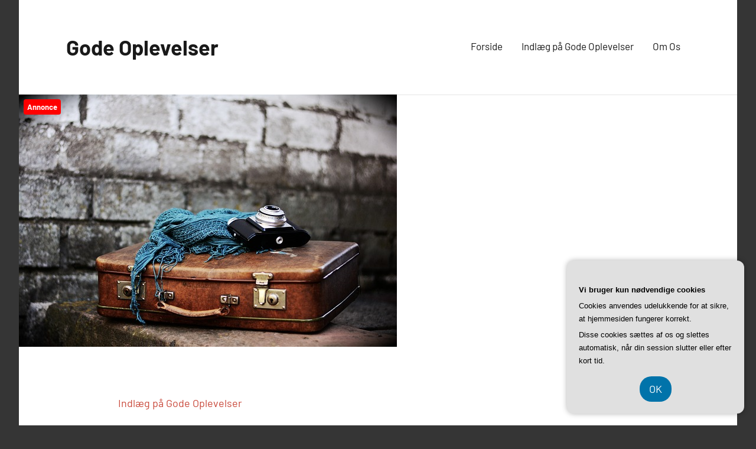

--- FILE ---
content_type: text/html; charset=UTF-8
request_url: https://gode-oplevelser.dk/saadan-vaelger-du-den-perfekte-kuffert-bedst-i-test/
body_size: 16714
content:
<!DOCTYPE html>
<html lang="da-DK">

<head>
<meta charset="UTF-8">
<meta name="viewport" content="width=device-width, initial-scale=1">
<link rel="profile" href="https://gmpg.org/xfn/11">

<meta name='robots' content='index, follow, max-image-preview:large, max-snippet:-1, max-video-preview:-1' />

	<!-- This site is optimized with the Yoast SEO plugin v26.7 - https://yoast.com/wordpress/plugins/seo/ -->
	<title>Sådan vælger du den perfekte kuffert: Bedst i test - Gode Oplevelser</title>
	<link rel="canonical" href="https://gode-oplevelser.dk/saadan-vaelger-du-den-perfekte-kuffert-bedst-i-test/" />
	<meta property="og:locale" content="da_DK" />
	<meta property="og:type" content="article" />
	<meta property="og:title" content="Sådan vælger du den perfekte kuffert: Bedst i test - Gode Oplevelser" />
	<meta property="og:description" content="I en verden, hvor rejser bliver mere og mere almindelige, er valget af den perfekte kuffert blevet afg&oslash;rende. En god kuffert kan g&oslash;re forskellen mellem [...]" />
	<meta property="og:url" content="https://gode-oplevelser.dk/saadan-vaelger-du-den-perfekte-kuffert-bedst-i-test/" />
	<meta property="og:site_name" content="Gode Oplevelser" />
	<meta property="article:published_time" content="2024-02-08T04:00:00+00:00" />
	<meta property="og:image" content="https://gode-oplevelser.dk/wp-content/uploads/gf2119a0bdf202b8271b4d71d1c80da197c562af5115cd8124ceaf4b3b32b235e9bbae534e6faf782d3e8e30b2e35eda769342a9e81d0acb8539ec1f5ba850265_640.jpg" />
	<meta property="og:image:width" content="640" />
	<meta property="og:image:height" content="427" />
	<meta property="og:image:type" content="image/jpeg" />
	<meta name="twitter:card" content="summary_large_image" />
	<meta name="twitter:label1" content="Estimeret læsetid" />
	<meta name="twitter:data1" content="14 minutter" />
	<script type="application/ld+json" class="yoast-schema-graph">{"@context":"https://schema.org","@graph":[{"@type":"Article","@id":"https://gode-oplevelser.dk/saadan-vaelger-du-den-perfekte-kuffert-bedst-i-test/#article","isPartOf":{"@id":"https://gode-oplevelser.dk/saadan-vaelger-du-den-perfekte-kuffert-bedst-i-test/"},"author":{"name":"","@id":""},"headline":"Sådan vælger du den perfekte kuffert: Bedst i test","datePublished":"2024-02-08T04:00:00+00:00","mainEntityOfPage":{"@id":"https://gode-oplevelser.dk/saadan-vaelger-du-den-perfekte-kuffert-bedst-i-test/"},"wordCount":2829,"image":{"@id":"https://gode-oplevelser.dk/saadan-vaelger-du-den-perfekte-kuffert-bedst-i-test/#primaryimage"},"thumbnailUrl":"https://gode-oplevelser.dk/wp-content/uploads/gf2119a0bdf202b8271b4d71d1c80da197c562af5115cd8124ceaf4b3b32b235e9bbae534e6faf782d3e8e30b2e35eda769342a9e81d0acb8539ec1f5ba850265_640.jpg","articleSection":["Indlæg på Gode Oplevelser"],"inLanguage":"da-DK"},{"@type":"WebPage","@id":"https://gode-oplevelser.dk/saadan-vaelger-du-den-perfekte-kuffert-bedst-i-test/","url":"https://gode-oplevelser.dk/saadan-vaelger-du-den-perfekte-kuffert-bedst-i-test/","name":"Sådan vælger du den perfekte kuffert: Bedst i test - Gode Oplevelser","isPartOf":{"@id":"https://gode-oplevelser.dk/#website"},"primaryImageOfPage":{"@id":"https://gode-oplevelser.dk/saadan-vaelger-du-den-perfekte-kuffert-bedst-i-test/#primaryimage"},"image":{"@id":"https://gode-oplevelser.dk/saadan-vaelger-du-den-perfekte-kuffert-bedst-i-test/#primaryimage"},"thumbnailUrl":"https://gode-oplevelser.dk/wp-content/uploads/gf2119a0bdf202b8271b4d71d1c80da197c562af5115cd8124ceaf4b3b32b235e9bbae534e6faf782d3e8e30b2e35eda769342a9e81d0acb8539ec1f5ba850265_640.jpg","datePublished":"2024-02-08T04:00:00+00:00","author":{"@id":""},"breadcrumb":{"@id":"https://gode-oplevelser.dk/saadan-vaelger-du-den-perfekte-kuffert-bedst-i-test/#breadcrumb"},"inLanguage":"da-DK","potentialAction":[{"@type":"ReadAction","target":["https://gode-oplevelser.dk/saadan-vaelger-du-den-perfekte-kuffert-bedst-i-test/"]}]},{"@type":"ImageObject","inLanguage":"da-DK","@id":"https://gode-oplevelser.dk/saadan-vaelger-du-den-perfekte-kuffert-bedst-i-test/#primaryimage","url":"https://gode-oplevelser.dk/wp-content/uploads/gf2119a0bdf202b8271b4d71d1c80da197c562af5115cd8124ceaf4b3b32b235e9bbae534e6faf782d3e8e30b2e35eda769342a9e81d0acb8539ec1f5ba850265_640.jpg","contentUrl":"https://gode-oplevelser.dk/wp-content/uploads/gf2119a0bdf202b8271b4d71d1c80da197c562af5115cd8124ceaf4b3b32b235e9bbae534e6faf782d3e8e30b2e35eda769342a9e81d0acb8539ec1f5ba850265_640.jpg","width":640,"height":427,"caption":"Sådan vælger du den perfekte kuffert: Bedst i test"},{"@type":"BreadcrumbList","@id":"https://gode-oplevelser.dk/saadan-vaelger-du-den-perfekte-kuffert-bedst-i-test/#breadcrumb","itemListElement":[{"@type":"ListItem","position":1,"name":"Gode-oplevelser.dk","item":"https://gode-oplevelser.dk/"},{"@type":"ListItem","position":2,"name":"Sådan vælger du den perfekte kuffert: Bedst i test"}]},{"@type":"WebSite","@id":"https://gode-oplevelser.dk/#website","url":"https://gode-oplevelser.dk/","name":"Gode Oplevelser","description":"","potentialAction":[{"@type":"SearchAction","target":{"@type":"EntryPoint","urlTemplate":"https://gode-oplevelser.dk/?s={search_term_string}"},"query-input":{"@type":"PropertyValueSpecification","valueRequired":true,"valueName":"search_term_string"}}],"inLanguage":"da-DK"}]}</script>
	<!-- / Yoast SEO plugin. -->


<link rel="alternate" type="application/rss+xml" title="Gode Oplevelser &raquo; Feed" href="https://gode-oplevelser.dk/feed/" />
<link rel="alternate" type="application/rss+xml" title="Gode Oplevelser &raquo;-kommentar-feed" href="https://gode-oplevelser.dk/comments/feed/" />
<link rel="alternate" title="oEmbed (JSON)" type="application/json+oembed" href="https://gode-oplevelser.dk/wp-json/oembed/1.0/embed?url=https%3A%2F%2Fgode-oplevelser.dk%2Fsaadan-vaelger-du-den-perfekte-kuffert-bedst-i-test%2F" />
<link rel="alternate" title="oEmbed (XML)" type="text/xml+oembed" href="https://gode-oplevelser.dk/wp-json/oembed/1.0/embed?url=https%3A%2F%2Fgode-oplevelser.dk%2Fsaadan-vaelger-du-den-perfekte-kuffert-bedst-i-test%2F&#038;format=xml" />
<style id='wp-img-auto-sizes-contain-inline-css' type='text/css'>
img:is([sizes=auto i],[sizes^="auto," i]){contain-intrinsic-size:3000px 1500px}
/*# sourceURL=wp-img-auto-sizes-contain-inline-css */
</style>
<link rel='stylesheet' id='harrison-theme-fonts-css' href='https://gode-oplevelser.dk/wp-content/fonts/9be93c9ffa4ea3a32696695cf90dc9cf.css?ver=20201110' type='text/css' media='all' />
<style id='wp-emoji-styles-inline-css' type='text/css'>

	img.wp-smiley, img.emoji {
		display: inline !important;
		border: none !important;
		box-shadow: none !important;
		height: 1em !important;
		width: 1em !important;
		margin: 0 0.07em !important;
		vertical-align: -0.1em !important;
		background: none !important;
		padding: 0 !important;
	}
/*# sourceURL=wp-emoji-styles-inline-css */
</style>
<style id='wp-block-library-inline-css' type='text/css'>
:root{--wp-block-synced-color:#7a00df;--wp-block-synced-color--rgb:122,0,223;--wp-bound-block-color:var(--wp-block-synced-color);--wp-editor-canvas-background:#ddd;--wp-admin-theme-color:#007cba;--wp-admin-theme-color--rgb:0,124,186;--wp-admin-theme-color-darker-10:#006ba1;--wp-admin-theme-color-darker-10--rgb:0,107,160.5;--wp-admin-theme-color-darker-20:#005a87;--wp-admin-theme-color-darker-20--rgb:0,90,135;--wp-admin-border-width-focus:2px}@media (min-resolution:192dpi){:root{--wp-admin-border-width-focus:1.5px}}.wp-element-button{cursor:pointer}:root .has-very-light-gray-background-color{background-color:#eee}:root .has-very-dark-gray-background-color{background-color:#313131}:root .has-very-light-gray-color{color:#eee}:root .has-very-dark-gray-color{color:#313131}:root .has-vivid-green-cyan-to-vivid-cyan-blue-gradient-background{background:linear-gradient(135deg,#00d084,#0693e3)}:root .has-purple-crush-gradient-background{background:linear-gradient(135deg,#34e2e4,#4721fb 50%,#ab1dfe)}:root .has-hazy-dawn-gradient-background{background:linear-gradient(135deg,#faaca8,#dad0ec)}:root .has-subdued-olive-gradient-background{background:linear-gradient(135deg,#fafae1,#67a671)}:root .has-atomic-cream-gradient-background{background:linear-gradient(135deg,#fdd79a,#004a59)}:root .has-nightshade-gradient-background{background:linear-gradient(135deg,#330968,#31cdcf)}:root .has-midnight-gradient-background{background:linear-gradient(135deg,#020381,#2874fc)}:root{--wp--preset--font-size--normal:16px;--wp--preset--font-size--huge:42px}.has-regular-font-size{font-size:1em}.has-larger-font-size{font-size:2.625em}.has-normal-font-size{font-size:var(--wp--preset--font-size--normal)}.has-huge-font-size{font-size:var(--wp--preset--font-size--huge)}.has-text-align-center{text-align:center}.has-text-align-left{text-align:left}.has-text-align-right{text-align:right}.has-fit-text{white-space:nowrap!important}#end-resizable-editor-section{display:none}.aligncenter{clear:both}.items-justified-left{justify-content:flex-start}.items-justified-center{justify-content:center}.items-justified-right{justify-content:flex-end}.items-justified-space-between{justify-content:space-between}.screen-reader-text{border:0;clip-path:inset(50%);height:1px;margin:-1px;overflow:hidden;padding:0;position:absolute;width:1px;word-wrap:normal!important}.screen-reader-text:focus{background-color:#ddd;clip-path:none;color:#444;display:block;font-size:1em;height:auto;left:5px;line-height:normal;padding:15px 23px 14px;text-decoration:none;top:5px;width:auto;z-index:100000}html :where(.has-border-color){border-style:solid}html :where([style*=border-top-color]){border-top-style:solid}html :where([style*=border-right-color]){border-right-style:solid}html :where([style*=border-bottom-color]){border-bottom-style:solid}html :where([style*=border-left-color]){border-left-style:solid}html :where([style*=border-width]){border-style:solid}html :where([style*=border-top-width]){border-top-style:solid}html :where([style*=border-right-width]){border-right-style:solid}html :where([style*=border-bottom-width]){border-bottom-style:solid}html :where([style*=border-left-width]){border-left-style:solid}html :where(img[class*=wp-image-]){height:auto;max-width:100%}:where(figure){margin:0 0 1em}html :where(.is-position-sticky){--wp-admin--admin-bar--position-offset:var(--wp-admin--admin-bar--height,0px)}@media screen and (max-width:600px){html :where(.is-position-sticky){--wp-admin--admin-bar--position-offset:0px}}

/*# sourceURL=wp-block-library-inline-css */
</style><style id='global-styles-inline-css' type='text/css'>
:root{--wp--preset--aspect-ratio--square: 1;--wp--preset--aspect-ratio--4-3: 4/3;--wp--preset--aspect-ratio--3-4: 3/4;--wp--preset--aspect-ratio--3-2: 3/2;--wp--preset--aspect-ratio--2-3: 2/3;--wp--preset--aspect-ratio--16-9: 16/9;--wp--preset--aspect-ratio--9-16: 9/16;--wp--preset--color--black: #000000;--wp--preset--color--cyan-bluish-gray: #abb8c3;--wp--preset--color--white: #ffffff;--wp--preset--color--pale-pink: #f78da7;--wp--preset--color--vivid-red: #cf2e2e;--wp--preset--color--luminous-vivid-orange: #ff6900;--wp--preset--color--luminous-vivid-amber: #fcb900;--wp--preset--color--light-green-cyan: #7bdcb5;--wp--preset--color--vivid-green-cyan: #00d084;--wp--preset--color--pale-cyan-blue: #8ed1fc;--wp--preset--color--vivid-cyan-blue: #0693e3;--wp--preset--color--vivid-purple: #9b51e0;--wp--preset--color--primary: #c9493b;--wp--preset--color--secondary: #e36355;--wp--preset--color--tertiary: #b03022;--wp--preset--color--accent: #078896;--wp--preset--color--highlight: #5bb021;--wp--preset--color--light-gray: #e4e4e4;--wp--preset--color--gray: #848484;--wp--preset--color--dark-gray: #242424;--wp--preset--gradient--vivid-cyan-blue-to-vivid-purple: linear-gradient(135deg,rgb(6,147,227) 0%,rgb(155,81,224) 100%);--wp--preset--gradient--light-green-cyan-to-vivid-green-cyan: linear-gradient(135deg,rgb(122,220,180) 0%,rgb(0,208,130) 100%);--wp--preset--gradient--luminous-vivid-amber-to-luminous-vivid-orange: linear-gradient(135deg,rgb(252,185,0) 0%,rgb(255,105,0) 100%);--wp--preset--gradient--luminous-vivid-orange-to-vivid-red: linear-gradient(135deg,rgb(255,105,0) 0%,rgb(207,46,46) 100%);--wp--preset--gradient--very-light-gray-to-cyan-bluish-gray: linear-gradient(135deg,rgb(238,238,238) 0%,rgb(169,184,195) 100%);--wp--preset--gradient--cool-to-warm-spectrum: linear-gradient(135deg,rgb(74,234,220) 0%,rgb(151,120,209) 20%,rgb(207,42,186) 40%,rgb(238,44,130) 60%,rgb(251,105,98) 80%,rgb(254,248,76) 100%);--wp--preset--gradient--blush-light-purple: linear-gradient(135deg,rgb(255,206,236) 0%,rgb(152,150,240) 100%);--wp--preset--gradient--blush-bordeaux: linear-gradient(135deg,rgb(254,205,165) 0%,rgb(254,45,45) 50%,rgb(107,0,62) 100%);--wp--preset--gradient--luminous-dusk: linear-gradient(135deg,rgb(255,203,112) 0%,rgb(199,81,192) 50%,rgb(65,88,208) 100%);--wp--preset--gradient--pale-ocean: linear-gradient(135deg,rgb(255,245,203) 0%,rgb(182,227,212) 50%,rgb(51,167,181) 100%);--wp--preset--gradient--electric-grass: linear-gradient(135deg,rgb(202,248,128) 0%,rgb(113,206,126) 100%);--wp--preset--gradient--midnight: linear-gradient(135deg,rgb(2,3,129) 0%,rgb(40,116,252) 100%);--wp--preset--font-size--small: 16px;--wp--preset--font-size--medium: 24px;--wp--preset--font-size--large: 36px;--wp--preset--font-size--x-large: 42px;--wp--preset--font-size--extra-large: 48px;--wp--preset--font-size--huge: 64px;--wp--preset--spacing--20: 0.44rem;--wp--preset--spacing--30: 0.67rem;--wp--preset--spacing--40: 1rem;--wp--preset--spacing--50: 1.5rem;--wp--preset--spacing--60: 2.25rem;--wp--preset--spacing--70: 3.38rem;--wp--preset--spacing--80: 5.06rem;--wp--preset--shadow--natural: 6px 6px 9px rgba(0, 0, 0, 0.2);--wp--preset--shadow--deep: 12px 12px 50px rgba(0, 0, 0, 0.4);--wp--preset--shadow--sharp: 6px 6px 0px rgba(0, 0, 0, 0.2);--wp--preset--shadow--outlined: 6px 6px 0px -3px rgb(255, 255, 255), 6px 6px rgb(0, 0, 0);--wp--preset--shadow--crisp: 6px 6px 0px rgb(0, 0, 0);}:where(.is-layout-flex){gap: 0.5em;}:where(.is-layout-grid){gap: 0.5em;}body .is-layout-flex{display: flex;}.is-layout-flex{flex-wrap: wrap;align-items: center;}.is-layout-flex > :is(*, div){margin: 0;}body .is-layout-grid{display: grid;}.is-layout-grid > :is(*, div){margin: 0;}:where(.wp-block-columns.is-layout-flex){gap: 2em;}:where(.wp-block-columns.is-layout-grid){gap: 2em;}:where(.wp-block-post-template.is-layout-flex){gap: 1.25em;}:where(.wp-block-post-template.is-layout-grid){gap: 1.25em;}.has-black-color{color: var(--wp--preset--color--black) !important;}.has-cyan-bluish-gray-color{color: var(--wp--preset--color--cyan-bluish-gray) !important;}.has-white-color{color: var(--wp--preset--color--white) !important;}.has-pale-pink-color{color: var(--wp--preset--color--pale-pink) !important;}.has-vivid-red-color{color: var(--wp--preset--color--vivid-red) !important;}.has-luminous-vivid-orange-color{color: var(--wp--preset--color--luminous-vivid-orange) !important;}.has-luminous-vivid-amber-color{color: var(--wp--preset--color--luminous-vivid-amber) !important;}.has-light-green-cyan-color{color: var(--wp--preset--color--light-green-cyan) !important;}.has-vivid-green-cyan-color{color: var(--wp--preset--color--vivid-green-cyan) !important;}.has-pale-cyan-blue-color{color: var(--wp--preset--color--pale-cyan-blue) !important;}.has-vivid-cyan-blue-color{color: var(--wp--preset--color--vivid-cyan-blue) !important;}.has-vivid-purple-color{color: var(--wp--preset--color--vivid-purple) !important;}.has-black-background-color{background-color: var(--wp--preset--color--black) !important;}.has-cyan-bluish-gray-background-color{background-color: var(--wp--preset--color--cyan-bluish-gray) !important;}.has-white-background-color{background-color: var(--wp--preset--color--white) !important;}.has-pale-pink-background-color{background-color: var(--wp--preset--color--pale-pink) !important;}.has-vivid-red-background-color{background-color: var(--wp--preset--color--vivid-red) !important;}.has-luminous-vivid-orange-background-color{background-color: var(--wp--preset--color--luminous-vivid-orange) !important;}.has-luminous-vivid-amber-background-color{background-color: var(--wp--preset--color--luminous-vivid-amber) !important;}.has-light-green-cyan-background-color{background-color: var(--wp--preset--color--light-green-cyan) !important;}.has-vivid-green-cyan-background-color{background-color: var(--wp--preset--color--vivid-green-cyan) !important;}.has-pale-cyan-blue-background-color{background-color: var(--wp--preset--color--pale-cyan-blue) !important;}.has-vivid-cyan-blue-background-color{background-color: var(--wp--preset--color--vivid-cyan-blue) !important;}.has-vivid-purple-background-color{background-color: var(--wp--preset--color--vivid-purple) !important;}.has-black-border-color{border-color: var(--wp--preset--color--black) !important;}.has-cyan-bluish-gray-border-color{border-color: var(--wp--preset--color--cyan-bluish-gray) !important;}.has-white-border-color{border-color: var(--wp--preset--color--white) !important;}.has-pale-pink-border-color{border-color: var(--wp--preset--color--pale-pink) !important;}.has-vivid-red-border-color{border-color: var(--wp--preset--color--vivid-red) !important;}.has-luminous-vivid-orange-border-color{border-color: var(--wp--preset--color--luminous-vivid-orange) !important;}.has-luminous-vivid-amber-border-color{border-color: var(--wp--preset--color--luminous-vivid-amber) !important;}.has-light-green-cyan-border-color{border-color: var(--wp--preset--color--light-green-cyan) !important;}.has-vivid-green-cyan-border-color{border-color: var(--wp--preset--color--vivid-green-cyan) !important;}.has-pale-cyan-blue-border-color{border-color: var(--wp--preset--color--pale-cyan-blue) !important;}.has-vivid-cyan-blue-border-color{border-color: var(--wp--preset--color--vivid-cyan-blue) !important;}.has-vivid-purple-border-color{border-color: var(--wp--preset--color--vivid-purple) !important;}.has-vivid-cyan-blue-to-vivid-purple-gradient-background{background: var(--wp--preset--gradient--vivid-cyan-blue-to-vivid-purple) !important;}.has-light-green-cyan-to-vivid-green-cyan-gradient-background{background: var(--wp--preset--gradient--light-green-cyan-to-vivid-green-cyan) !important;}.has-luminous-vivid-amber-to-luminous-vivid-orange-gradient-background{background: var(--wp--preset--gradient--luminous-vivid-amber-to-luminous-vivid-orange) !important;}.has-luminous-vivid-orange-to-vivid-red-gradient-background{background: var(--wp--preset--gradient--luminous-vivid-orange-to-vivid-red) !important;}.has-very-light-gray-to-cyan-bluish-gray-gradient-background{background: var(--wp--preset--gradient--very-light-gray-to-cyan-bluish-gray) !important;}.has-cool-to-warm-spectrum-gradient-background{background: var(--wp--preset--gradient--cool-to-warm-spectrum) !important;}.has-blush-light-purple-gradient-background{background: var(--wp--preset--gradient--blush-light-purple) !important;}.has-blush-bordeaux-gradient-background{background: var(--wp--preset--gradient--blush-bordeaux) !important;}.has-luminous-dusk-gradient-background{background: var(--wp--preset--gradient--luminous-dusk) !important;}.has-pale-ocean-gradient-background{background: var(--wp--preset--gradient--pale-ocean) !important;}.has-electric-grass-gradient-background{background: var(--wp--preset--gradient--electric-grass) !important;}.has-midnight-gradient-background{background: var(--wp--preset--gradient--midnight) !important;}.has-small-font-size{font-size: var(--wp--preset--font-size--small) !important;}.has-medium-font-size{font-size: var(--wp--preset--font-size--medium) !important;}.has-large-font-size{font-size: var(--wp--preset--font-size--large) !important;}.has-x-large-font-size{font-size: var(--wp--preset--font-size--x-large) !important;}
/*# sourceURL=global-styles-inline-css */
</style>

<style id='classic-theme-styles-inline-css' type='text/css'>
/*! This file is auto-generated */
.wp-block-button__link{color:#fff;background-color:#32373c;border-radius:9999px;box-shadow:none;text-decoration:none;padding:calc(.667em + 2px) calc(1.333em + 2px);font-size:1.125em}.wp-block-file__button{background:#32373c;color:#fff;text-decoration:none}
/*# sourceURL=/wp-includes/css/classic-themes.min.css */
</style>
<link rel='stylesheet' id='harrison-stylesheet-css' href='https://gode-oplevelser.dk/wp-content/themes/harrison/style.css?ver=1.4.1' type='text/css' media='all' />
<script type="text/javascript" src="https://gode-oplevelser.dk/wp-content/themes/harrison/assets/js/svgxuse.min.js?ver=1.2.6" id="svgxuse-js"></script>
<link rel="https://api.w.org/" href="https://gode-oplevelser.dk/wp-json/" /><link rel="alternate" title="JSON" type="application/json" href="https://gode-oplevelser.dk/wp-json/wp/v2/posts/291" /><link rel="EditURI" type="application/rsd+xml" title="RSD" href="https://gode-oplevelser.dk/xmlrpc.php?rsd" />
<meta name="generator" content="WordPress 6.9" />
<link rel='shortlink' href='https://gode-oplevelser.dk/?p=291' />
</head>

<body data-rsssl=1 class="wp-singular post-template-default single single-post postid-291 single-format-standard wp-embed-responsive wp-theme-harrison centered-theme-layout comments-hidden">

	
	<div id="page" class="site">
		<a class="skip-link screen-reader-text" href="#content">Videre til indhold</a>

		
		<header id="masthead" class="site-header" role="banner">

			<div class="header-main">

				
				
<div class="site-branding">

	
			<p class="site-title"><a href="https://gode-oplevelser.dk/" rel="home">Gode Oplevelser</a></p>

				
</div><!-- .site-branding -->

				

	<button class="primary-menu-toggle menu-toggle" aria-controls="primary-menu" aria-expanded="false" >
		<svg class="icon icon-menu" aria-hidden="true" role="img"> <use xlink:href="https://gode-oplevelser.dk/wp-content/themes/harrison/assets/icons/genericons-neue.svg#menu"></use> </svg><svg class="icon icon-close" aria-hidden="true" role="img"> <use xlink:href="https://gode-oplevelser.dk/wp-content/themes/harrison/assets/icons/genericons-neue.svg#close"></use> </svg>		<span class="menu-toggle-text">Menu</span>
	</button>

	<div class="primary-navigation">

		<nav id="site-navigation" class="main-navigation"  role="navigation" aria-label="Primær menu">

			<ul id="primary-menu" class="menu"><li id="menu-item-9" class="menu-item menu-item-type-custom menu-item-object-custom menu-item-home menu-item-9"><a href="https://gode-oplevelser.dk/">Forside</a></li>
<li id="menu-item-11" class="menu-item menu-item-type-taxonomy menu-item-object-category current-post-ancestor current-menu-parent current-post-parent menu-item-11"><a href="https://gode-oplevelser.dk/indlaeg-paa-gode-oplevelser/">Indlæg på Gode Oplevelser</a></li>
<li id="menu-item-12" class="menu-item menu-item-type-post_type menu-item-object-page menu-item-12"><a href="https://gode-oplevelser.dk/om-os/">Om Os</a></li>
</ul>		</nav><!-- #site-navigation -->

	</div><!-- .primary-navigation -->



			</div><!-- .header-main -->

		</header><!-- #masthead -->

		
		
			<div id="headimg" class="header-image featured-header-image">

				<img width="640" height="427" src="https://gode-oplevelser.dk/wp-content/uploads/gf2119a0bdf202b8271b4d71d1c80da197c562af5115cd8124ceaf4b3b32b235e9bbae534e6faf782d3e8e30b2e35eda769342a9e81d0acb8539ec1f5ba850265_640.jpg" class="attachment-harrison-featured-header-image size-harrison-featured-header-image wp-post-image" alt="Sådan vælger du den perfekte kuffert: Bedst i test" decoding="async" fetchpriority="high" srcset="https://gode-oplevelser.dk/wp-content/uploads//gf2119a0bdf202b8271b4d71d1c80da197c562af5115cd8124ceaf4b3b32b235e9bbae534e6faf782d3e8e30b2e35eda769342a9e81d0acb8539ec1f5ba850265_640.jpg 640w, https://gode-oplevelser.dk/wp-content/uploads//gf2119a0bdf202b8271b4d71d1c80da197c562af5115cd8124ceaf4b3b32b235e9bbae534e6faf782d3e8e30b2e35eda769342a9e81d0acb8539ec1f5ba850265_640-300x200.jpg 300w" sizes="(max-width: 640px) 100vw, 640px" />
			</div>

			
		<div id="content" class="site-content">

			
	<main id="main" class="site-main" role="main">

		
<article id="post-291" class="post-291 post type-post status-publish format-standard has-post-thumbnail hentry category-indlaeg-paa-gode-oplevelser">

	<header class="post-header entry-header">

		<div class="entry-categories"> <ul class="post-categories">
	<li><a href="https://gode-oplevelser.dk/indlaeg-paa-gode-oplevelser/" rel="category tag">Indlæg på Gode Oplevelser</a></li></ul></div>
		<h1 class="post-title entry-title">Sådan vælger du den perfekte kuffert: Bedst i test</h1>
		<div class="entry-meta"><span class="posted-by"> af <span class="author vcard"><a class="url fn n" href="https://gode-oplevelser.dk/author/" title="Vis alle indlæg af " rel="author"></a></span></span><span class="posted-on"><a href="https://gode-oplevelser.dk/saadan-vaelger-du-den-perfekte-kuffert-bedst-i-test/" rel="bookmark"><time class="entry-date published updated" datetime="2024-02-08T04:00:00+00:00">februar 8, 2024</time></a></span></div>
	</header><!-- .entry-header -->

	
<div class="entry-content">

	<?xml encoding="utf-8" ?><div id="article-disclaimer" style="text-align:center;">
					<img decoding="async" src="https://gode-oplevelser.dk/wp-content/plugins/SponsorPost5/disclaimer2.png" alt="Annonce" style="margin-top:30px; height:90px; width:auto;">
				</div><p>I en verden, hvor rejser bliver mere og mere almindelige, er valget af den perfekte kuffert blevet afg&oslash;rende. En god kuffert kan g&oslash;re forskellen mellem en stressende og en behagelig rejseoplevelse. Men med s&aring; mange forskellige muligheder p&aring; markedet kan det v&aelig;re sv&aelig;rt at finde ud af, hvilken kuffert der passer bedst til ens behov. I denne artikel vil vi guide dig igennem processen med at v&aelig;lge den perfekte kuffert. Vi vil kigge p&aring; forskellige overvejelser, s&aring;som st&oslash;rrelse, materialevalg, hjul og h&aring;ndtag, sikkerhed, design og stil samt ikke mindst budget og pris. Ved at tage h&oslash;jde for disse faktorer kan du v&aelig;re sikker p&aring; at finde en kuffert, der passer perfekt til dig og dine rejsebehov. S&aring; lad os komme i gang med at unders&oslash;ge, hvad der skal til for at v&aelig;lge den bedste kuffert i testen.</p><h2>2. Overvejelser f&oslash;r k&oslash;b af kuffert</h2><p>N&aring;r du skal k&oslash;be en ny kuffert, er der flere overvejelser, du b&oslash;r g&oslash;re dig for at finde den perfekte kuffert til dine behov. F&oslash;rst og fremmest skal du t&aelig;nke p&aring;, hvilken type rejse du prim&aelig;rt skal bruge kufferten til. Skal du ofte p&aring; weekendture eller forretningsrejser, hvor du kun har brug for en mindre kuffert, eller skal du bruge en stor kuffert til l&aelig;ngere ferier? Ved at t&aelig;nke p&aring; din typiske rejseform kan du vurdere, hvilken st&oslash;rrelse og kapacitet der er mest hensigtsm&aelig;ssig for dig.</p><p>En anden vigtig overvejelse er kuffertens materialevalg og holdbarhed. Kufferten skal kunne modst&aring; de udfordringer, den vil blive udsat for under transport, s&aring;som at blive kastet rundt og stuvet sammen med andre bagagestykke. Der findes forskellige typer materialer, herunder h&aring;rdt skal, bl&oslash;dt stof og hybridmaterialer. H&aring;rdt skal er kendt for at v&aelig;re mere holdbart og beskyttende, mens bl&oslash;dt stof er mere fleksibelt og kan rumme mere. Hybridmaterialer kombinerer det bedste fra begge verdener. Overvej, hvilket materiale der passer bedst til dine behov og rejsevaner.</p><p>Det er ogs&aring; vigtigt at t&aelig;nke p&aring; kuffertens hjul og h&aring;ndtag. Hvis du skal transportere kufferten over l&aelig;ngere afstande, kan det v&aelig;re en fordel at v&aelig;lge en kuffert med fire hjul, ogs&aring; kendt som spinner-hjul. Disse hjul er mere man&oslash;vredygtige og g&oslash;r det nemmere at tr&aelig;kke kufferten bag sig. Desuden er et ergonomisk og justerbart h&aring;ndtag vigtigt for at sikre en behagelig og let h&aring;ndtering af kufferten.</p><p>Endelig er det vigtigt at t&aelig;nke p&aring; sikkerhed og l&aring;semekanismer. N&aring;r du rejser med en kuffert, er det vigtigt at kunne l&aring;se den for at beskytte dine ejendele. Mange kufferter har indbyggede l&aring;semekanismer, som kan v&aelig;re enten med n&oslash;gle eller kombinationsl&aring;s. Det er vigtigt at v&aelig;lge en l&aring;semekanisme, der er sikker og nem at betjene for dig.</p><p>Ved at tage disse overvejelser i betragtning f&oslash;r dit k&oslash;b af en kuffert, kan du sikre dig, at du v&aelig;lger den perfekte kuffert, der passer til dine rejsebehov og giver dig den bedst mulige rejseoplevelse.</p><h2>3. St&oslash;rrelse og kapacitet</h2><p>N&aring;r man skal v&aelig;lge den perfekte kuffert, er st&oslash;rrelse og kapacitet afg&oslash;rende faktorer at tage i betragtning. Det er vigtigt at finde en kuffert, der passer til ens specifikke behov og rejsevaner. En for lille kuffert kan resultere i, at man ikke kan f&aring; plads til alt sit t&oslash;j og sine ejendele, mens en for stor kuffert kan v&aelig;re besv&aelig;rlig at h&aring;ndtere og kan medf&oslash;re ekstra omkostninger i forbindelse med flyrejser.</p><p>N&aring;r man skal vurdere st&oslash;rrelsen p&aring; en kuffert, er det vigtigt at t&aelig;nke p&aring;, hvor l&aelig;nge man skal v&aelig;re v&aelig;k, og hvor meget t&oslash;j og udstyr man planl&aelig;gger at medbringe. Hvis man kun skal p&aring; en kort weekendtur, kan det v&aelig;re tilstr&aelig;kkeligt med en mindre kuffert med en kapacitet p&aring; omkring 20-30 liter. Hvis man derimod skal p&aring; en l&aelig;ngere ferie eller har brug for at medbringe ekstra udstyr som f.eks. ski eller dykkerudstyr, kan det v&aelig;re n&oslash;dvendigt med en st&oslash;rre kuffert med en kapacitet p&aring; 60 liter eller mere.</p><ul>
<li>Her finder du mere <a href="https://testguro.dk/kuffertvaegt-test/">information om bedste kuffertv&aelig;gt</a><img decoding="async" src="https://gode-oplevelser.dk/wp-content/plugins/SponsoredPostImageArticle/AD.png" alt="Reklamelink" style="margin-left: 4px; vertical-align: middle; width: 90px; height: 18px;">.</li>
</ul><p>Det er ogs&aring; vigtigt at overveje, om man &oslash;nsker en kuffert med udvidelsesmuligheder. En kuffert med udvidelse kan v&aelig;re praktisk, da den giver mulighed for at &oslash;ge kapaciteten, hvis man har brug for det. Dette kan v&aelig;re s&aelig;rligt nyttigt, hvis man planl&aelig;gger at k&oslash;be souvenirs eller &oslash;nsker at have ekstra plads til at medbringe gaver eller indk&oslash;b.</p><p>Endelig er det ogs&aring; v&aelig;rd at t&aelig;nke p&aring; kuffertens dimensioner og v&aelig;gt i forhold til flyselskabernes regler og begr&aelig;nsninger. Mange flyselskaber har specifikke restriktioner for h&aring;ndbagage og indchecket bagage, b&aring;de n&aring;r det g&aelig;lder st&oslash;rrelse og v&aelig;gt. Det er derfor vigtigt at sikre sig, at kufferten lever op til disse krav for at undg&aring; ubehagelige overraskelser og ekstra omkostninger ved check-in.</p><p>Samlet set er det vigtigt at finde en kuffert, der passer til ens behov og rejsevaner. Ved at v&aelig;lge den rette st&oslash;rrelse og kapacitet kan man sikre sig, at man har tilstr&aelig;kkelig plads til sine ejendele, samtidig med at man undg&aring;r un&oslash;dvendige besv&aelig;rligheder og ekstra udgifter.</p><p><a href="https://testguro.dk">P&aring; TestGuro.dk Danmarks bedste forbrugermagasin kan du l&aelig;se meget mere om kuffertv&aelig;gt bedst i test</a><img decoding="async" src="https://gode-oplevelser.dk/wp-content/plugins/SponsoredPostImageArticle/AD.png" alt="Reklamelink" style="margin-left: 4px; vertical-align: middle; width: 90px; height: 18px;">.</p><h2>4. Materialevalg og holdbarhed</h2><p>N&aring;r man skal v&aelig;lge den perfekte kuffert, er det vigtigt at tage hensyn til materialet og holdbarheden. Kuffertens materiale kan have stor betydning for dens levetid og modstandsdygtighed over for slid og skader.</p><p>Et af de mest popul&aelig;re materialer til kufferter er h&aring;rdtshell-materiale, s&aring;som ABS-plastik eller polycarbonat. Disse materialer er kendt for deres h&oslash;je styrke og modstandsdygtighed over for st&oslash;d og slag. H&aring;rdtshell-kufferter er generelt mere holdbare end deres bl&oslash;de modparter og kan modst&aring; h&aring;rdh&aelig;ndet behandling under transport. De er ogs&aring; mere vandafvisende og beskytter indholdet bedre i tilf&aelig;lde af regn eller spildte v&aelig;sker.</p><p>Bl&oslash;de kufferter er ofte lavet af nylon eller polyester. Disse materialer er lette og fleksible, hvilket g&oslash;r dem ideelle til at pakke mere fyldige genstande. Dog er de ikke lige s&aring; modstandsdygtige som h&aring;rdtshell-kufferter og kan nemmere f&aring; skader som revner eller huller. Derfor b&oslash;r man v&aelig;re opm&aelig;rksom p&aring; kvaliteten af det valgte materiale, n&aring;r man k&oslash;ber en bl&oslash;d kuffert.</p><p>Udover selve materialet er det ogs&aring; vigtigt at overveje kuffertens konstruktion og s&oslash;mme. En kuffert med forst&aelig;rkede hj&oslash;rner og s&oslash;mme vil v&aelig;re mere holdbar og modstandsdygtig over for belastning og slid. Det er ogs&aring; en god id&eacute; at tjekke lynl&aring;se og h&aring;ndtag for at sikre, at de er af god kvalitet og ikke risikerer at g&aring; i stykker i l&oslash;bet af kort tid. Kuffertens h&aring;ndtag b&oslash;r v&aelig;re ergonomisk designet og let at tr&aelig;kke op og ned.</p><p>I sidste ende handler valget af materiale og holdbarhed om at finde en kuffert, der passer til ens behov og &oslash;nsker. Hvis man rejser meget og har brug for en kuffert, der kan modst&aring; h&aring;rd behandling, er en h&aring;rdtshell-kuffert det bedste valg. Hvis man derimod rejser sj&aelig;ldnere og har brug for mere fleksibilitet og plads, kan en bl&oslash;d kuffert v&aelig;re mere passende. Uanset hvad er det vigtigt at v&aelig;lge en kuffert af h&oslash;j kvalitet, der kan holde i mange &aring;r og sikre, at ens ejendele er godt beskyttet under transport.</p><h2>5. Hjul og h&aring;ndtag</h2><p>N&aring;r du v&aelig;lger den perfekte kuffert, er det vigtigt at tage h&oslash;jde for hjul og h&aring;ndtag. Disse to elementer spiller en afg&oslash;rende rolle for kuffertens mobilitet og brugervenlighed.</p><p>Hjulene p&aring; en kuffert kan v&aelig;re enten faste eller roterende. Faste hjul giver en stabil og lige k&oslash;rsel, men kan v&aelig;re sv&aelig;re at man&oslash;vrere i sn&aelig;vre omr&aring;der som f.eks. en lufthavnsterminal. Roterende hjul derimod, giver en st&oslash;rre fleksibilitet og mulighed for at dreje kufferten 360 grader. Dette g&oslash;r det nemmere at navigere rundt i trange omr&aring;der og sikrer en mere behagelig oplevelse under transport.</p><p>H&aring;ndtaget p&aring; en kuffert er ogs&aring; afg&oslash;rende for brugervenligheden. Det er vigtigt, at h&aring;ndtaget er solidt og behageligt at holde p&aring;, da det er her, du vil bruge mest tid, n&aring;r du tr&aelig;kker eller skubber kufferten. H&aring;ndtaget b&oslash;r v&aelig;re justerbart, s&aring; det kan tilpasses din h&oslash;jde og give en ergonomisk korrekt position, n&aring;r du tr&aelig;kker kufferten. Det er ogs&aring; en god id&eacute; at v&aelig;lge et h&aring;ndtag, der kan foldes ned, n&aring;r det ikke er i brug, da det sparer plads og g&oslash;r det nemmere at opbevare kufferten.</p><p>N&aring;r du v&aelig;lger en kuffert, er det ogs&aring; vigtigt at tjekke kvaliteten af hjulene og h&aring;ndtaget. Hjulene b&oslash;r v&aelig;re holdbare og kunne klare belastningen af kuffertens v&aelig;gt uden at blive beskadiget. H&aring;ndtaget b&oslash;r v&aelig;re solidt og kunne modst&aring; gentagne tr&aelig;k og skub. Det kan v&aelig;re en god id&eacute; at l&aelig;se anmeldelser fra andre kunder eller bede om anbefalinger fra venner og familie for at sikre dig, at du v&aelig;lger en kuffert med holdbare hjul og h&aring;ndtag.</p><p>I sidste ende handler valget af hjul og h&aring;ndtag om at finde den rette balance mellem stabilitet, fleksibilitet og komfort. Ved at v&aelig;lge kuffert med roterende hjul og et solidt, justerbart h&aring;ndtag, kan du v&aelig;re sikker p&aring; at f&aring; en kuffert, der er nem at transportere og giver dig en behagelig rejseoplevelse.</p><h2>6. Sikkerhed og l&aring;semekanismer</h2><p>N&aring;r du v&aelig;lger den perfekte kuffert, er sikkerhed og l&aring;semekanismer vigtige faktorer at overveje. N&aring;r du rejser, vil du naturligvis gerne have, at dine ejendele er beskyttet mod tyveri og uautoriseret adgang. Der findes forskellige typer l&aring;semekanismer p&aring; markedet, og det er vigtigt at v&aelig;lge en, der passer til dine behov.</p><p>En af de mest almindelige l&aring;semekanismer er en kombinationsl&aring;s. Denne type l&aring;s giver dig mulighed for at indstille din egen kombination, hvilket betyder, at kun du kender koden til at &aring;bne kufferten. Dette er praktisk, da du ikke beh&oslash;ver at bekymre dig om at miste en n&oslash;gle. Kombinationsl&aring;se er normalt nemme at bruge og sikre, men s&oslash;rg for at v&aelig;lge en af god kvalitet for at undg&aring; eventuelle problemer med at &aring;bne eller lukke kufferten.</p><p>En anden type l&aring;semekanisme er en TSA-l&aring;s. TSA st&aring;r for Transportation Security Administration og er en organisation i USA, der er ansvarlig for sikkerheden i lufthavne. En TSA-l&aring;s er designet til at blive &aring;bnet af TSA-personale ved sikkerhedskontrollen uden at beskadige kufferten. Dette er vigtigt, da TSA har ret til at inspicere din bagage, hvis de finder det n&oslash;dvendigt. Ved at bruge en TSA-l&aring;s kan du undg&aring; at f&aring; din kuffert brudt op, hvis den bliver udvalgt til en rutinem&aelig;ssig kontrol. Derfor anbefales det at v&aelig;lge en kuffert med en indbygget TSA-l&aring;s, hvis du planl&aelig;gger at rejse til eller gennem USA.</p><p>Udover disse l&aring;semekanismer kan nogle kufferter ogs&aring; have ekstra sikkerhedsfunktioner som fx dobbelte l&aring;se eller st&aelig;rke metalrammer. Disse funktioner kan give ekstra beskyttelse mod tyveri eller beskadigelse af din bagage under transport.</p><p>Det er ogs&aring; vigtigt at huske, at l&aring;semekanismer aldrig er 100% tyverisikre. Hvis en tyv virkelig vil have fat i dine ejendele, vil de sandsynligvis finde en m&aring;de at &aring;bne kufferten p&aring;. Derfor er det vigtigt at v&aelig;re forsigtig med dine v&aelig;rdigenstande og undg&aring; at have v&aelig;rdifulde genstande i din indcheckede bagage.</p><p>N&aring;r du v&aelig;lger den perfekte kuffert, er det afg&oslash;rende at finde den rette kombination af sikkerhed og bekvemmelighed. V&aelig;lg en l&aring;semekanisme, der passer til dine behov og s&oslash;rg for at teste den, inden du bruger kufferten p&aring; din rejse. Ved at tage sikkerhed og l&aring;semekanismer i betragtning kan du v&aelig;re sikker p&aring;, at dine ejendele er beskyttet, mens du er p&aring; farten.</p><h2>7. Design og stil</h2><p>Design og stil er ogs&aring; vigtige faktorer at overveje, n&aring;r du v&aelig;lger den perfekte kuffert. Kufferten skal ikke kun v&aelig;re praktisk og funktionel, men den b&oslash;r ogs&aring; afspejle din personlige stil og smag. Der findes et bredt udvalg af forskellige designs og farver, s&aring; du kan finde en kuffert, der passer til netop din stil.</p><p>Nogle foretr&aelig;kker en mere klassisk og tidl&oslash;s kuffert i neutrale farver som sort, bl&aring; eller gr&aring;. Disse farver er elegante og passer til enhver lejlighed. Der er ogs&aring; mulighed for at v&aelig;lge en mere i&oslash;jnefaldende kuffert i en farverig eller m&oslash;nstret udgave, hvis du &oslash;nsker at skille dig ud fra m&aelig;ngden.</p><p>Udover farver og m&oslash;nstre, kan du ogs&aring; overveje forskellige materialer og teksturer. Nogle kufferter er lavet af l&aelig;der, hvilket giver et luksuri&oslash;st og sofistikeret udtryk. Andre er fremstillet af letv&aelig;gtsmaterialer som polycarbonat eller aluminium, der giver en moderne og stilfuld kuffert. Det er vigtigt at v&aelig;lge et materiale, der b&aring;de er holdbart og &aelig;stetisk tiltalende.</p><p>Endelig kan du ogs&aring; t&aelig;nke over detaljerne i designet, s&aring;som lynl&aring;se, logoer og h&aring;ndtag. Nogle kufferter har ekstra funktioner som udvidelsesmuligheder, indbyggede lommer eller aftagelige rumdelere, der kan v&aelig;re praktiske at have med p&aring; rejsen. Disse sm&aring; detaljer kan give din kuffert et ekstra touch af stil og funktionalitet.</p><p>Det er vigtigt at finde en kuffert, der ikke kun er funktionel, men ogs&aring; passer til din personlige stil. Ved at v&aelig;lge en kuffert med et design og stil, der tiltaler dig, kan du v&aelig;re sikker p&aring;, at du vil v&aelig;re tilfreds med dit valg b&aring;de p&aring; og uden for rejsen.</p><h2>8. Budget og prisovervejelser</h2><p>N&aring;r det kommer til at v&aelig;lge den perfekte kuffert, er budget og prisovervejelser en vigtig faktor, der ikke b&oslash;r overses. Prisen p&aring; en kuffert kan variere meget afh&aelig;ngigt af flere forskellige faktorer, herunder st&oslash;rrelse, materiale og m&aelig;rke.</p><p>Det er vigtigt at have et klart budget p&aring; forh&aring;nd, s&aring; du ved, hvor meget du er villig til at bruge p&aring; en kuffert. Der er et bredt udvalg af prisklasser at v&aelig;lge imellem, s&aring; det er vigtigt at finde den rette balance mellem kvalitet og pris.</p><p>En billigere kuffert kan v&aelig;re et godt valg, hvis du kun har brug for den til lejlighedsvis brug eller kortere rejser. Disse kufferter er ofte fremstillet af polyester eller nylon og kan v&aelig;re mindre holdbare end de dyrere modeller. De kan dog stadig v&aelig;re funktionelle og opfylde dine behov, hvis du ikke har behov for ekstra holdbarhed eller ekstrafunktioner som f.eks. indbygget l&aring;s eller ekstra lommer.</p><p>Hvis du derimod rejser meget og har brug for en kuffert, der kan holde til lidt af hvert, kan det v&aelig;re v&aelig;rd at investere i en dyrere model. Disse kufferter er ofte lavet af h&oslash;jkvalitetsmaterialer som f.eks. polykarbonat eller aluminium, der er kendt for deres holdbarhed og styrke. De har ogs&aring; ofte ekstra funktioner som f.eks. TSA-l&aring;s, ekstra lommer og indbygget ekspanderbarhed.</p><p>Det er vigtigt at huske p&aring;, at en dyrere kuffert ikke altid er bedre end en billigere model. Det er vigtigt at g&oslash;re sin research og l&aelig;se anmeldelser for at finde ud af, hvilke m&aelig;rker og modeller der tilbyder den bedste kvalitet inden for din prisramme. Der er mange gode kufferter p&aring; markedet til rimelige priser, s&aring; det handler om at finde den rette balance mellem pris og kvalitet.</p><p>N&aring;r du har fastlagt dit budget, kan det v&aelig;re en god id&eacute; at vente p&aring; udsalg eller tilbud, hvor du kan finde kufferter til nedsatte priser. Dette kan v&aelig;re en god m&aring;de at spare penge p&aring;, samtidig med at du stadig f&aring;r en kvalitetskuffert. Det kan ogs&aring; v&aelig;re en god id&eacute; at kigge efter kufferter p&aring; nettet, hvor du ofte kan finde bedre priser og et st&oslash;rre udvalg end i fysiske butikker.</p><p>Endelig er det vigtigt at huske p&aring;, at prisen p&aring; en kuffert ikke n&oslash;dvendigvis afspejler dens kvalitet eller funktionalitet. Det er vigtigt at overveje dine egne behov og krav, n&aring;r du v&aelig;lger en kuffert, og ikke kun lade prisen v&aelig;re afg&oslash;rende. En billigere kuffert kan stadig v&aelig;re et godt valg, hvis den opfylder dine behov, mens en dyrere kuffert ikke altid er n&oslash;dvendig, hvis du kun har brug for den til lejlighedsvis brug.</p>
	
</div><!-- .entry-content -->


</article>

	</main><!-- #main -->

	
			<div class="post-navigation-wrap page-footer">

				
	<nav class="navigation post-navigation" aria-label="Indlæg">
		<h2 class="screen-reader-text">Indlægsnavigation</h2>
		<div class="nav-links"><div class="nav-previous"><a href="https://gode-oplevelser.dk/trivselsfremmende-aktiviteter-saadan-styrker-du-boerns-mentale-velvaere/" rel="prev"><span class="nav-link-text">Forrige indlæg</span><h3 class="entry-title">Trivselsfremmende aktiviteter: Sådan styrker du børns mentale velvære</h3></a></div><div class="nav-next"><a href="https://gode-oplevelser.dk/sushi-date-night-saadan-laver-i-jeres-egne-sushi-ruller-derhjemme/" rel="next"><span class="nav-link-text">Næste indlæg</span><h3 class="entry-title">Sushi date night: Sådan laver I jeres egne sushi-ruller derhjemme</h3></a></div></div>
	</nav>
			</div>

			
	</div><!-- #content -->

	
	<footer id="colophon" class="site-footer">

				
	<div id="footer-line" class="site-info">

						
		<span class="credit-link">
			WordPress tema: Harrison by ThemeZee.		</span>

		
	</div>

	
	</footer><!-- #colophon -->

	
</div><!-- #page -->

<script type="speculationrules">
{"prefetch":[{"source":"document","where":{"and":[{"href_matches":"/*"},{"not":{"href_matches":["/wp-*.php","/wp-admin/*","/wp-content/uploads/*","/wp-content/*","/wp-content/plugins/*","/wp-content/themes/harrison/*","/*\\?(.+)"]}},{"not":{"selector_matches":"a[rel~=\"nofollow\"]"}},{"not":{"selector_matches":".no-prefetch, .no-prefetch a"}}]},"eagerness":"conservative"}]}
</script>

		<div id="sticky-disclaimer" style="display:none;">
			REKLAME: Denne artikel er betalt indhold
		</div>

		<style>
			#sticky-disclaimer {
				position: fixed;
				top: 0;
				left: 0;
				width: 100%;
				background-color: #fff;
				color: #000;
				font-weight: bold;
				text-align: center;
				padding: 12px 20px;
				box-shadow: 0 2px 5px rgba(0, 0, 0, 0.1);
				z-index: 9999;
				font-size: 16px;
			}
		</style>

		<script>
			document.addEventListener("DOMContentLoaded", function () {
				var sticky = document.getElementById("sticky-disclaimer");
				var articleDisclaimer = document.getElementById("article-disclaimer");

				function checkScroll() {
					if (!sticky || !articleDisclaimer) return;

					var rect = articleDisclaimer.getBoundingClientRect();
					if (rect.bottom < 0) {
						sticky.style.display = "block";
						document.body.style.paddingTop = "60px";
					} else {
						sticky.style.display = "none";
						document.body.style.paddingTop = "0px";
					}
				}

				window.addEventListener("scroll", checkScroll);
			});
		</script>
		    <style>
        .ad-overlay-label {
            position: absolute;
            top: 8px;
            left: 8px;
            background-color: red;
            color: white;
            font-weight: bold;
            font-size: 13px;
            padding: 2px 6px;
            border-radius: 4px;
            z-index: 99;
        }
        .ad-image-wrapper {
            position: relative !important;
            display: inline-block;
        }
        /* Nødstop: skjul overlay på reklame-badge */
        .ad-image-wrapper > img[alt="Reklamelink"] ~ .ad-overlay-label { display: none !important; }
        .ad-image-wrapper > img[src*="AD.png"] ~ .ad-overlay-label,
        .ad-image-wrapper > img[data-src*="AD.png"] ~ .ad-overlay-label,
        .ad-image-wrapper > img[srcset*="AD.png"] ~ .ad-overlay-label,
        .ad-image-wrapper > img[data-srcset*="AD.png"] ~ .ad-overlay-label { display: none !important; }
    </style>

    <script>
    (function () {
      /*** Konfiguration ***/
      const DISABLE_IN_ARTICLE = true;
      const ARTICLE_CONTENT_SELECTOR = '.content, .entry-content, article .content, .single .entry-content, .post-content';

      /*** State ***/
      let observer = null;
      let observing = false;
      const processed = new WeakSet();   // billeder vi har evalueret mindst én gang
      const wrapped   = new WeakSet();   // billeder vi selv har wrappet

      function startObserver() { if (!observer || observing) return;
        observer.observe(document.body, {
          childList: true,
          subtree: true,
          attributes: true,
          attributeFilter: ['src','srcset','data-src','data-srcset','class','alt']
        });
        observing = true;
      }
      function stopObserver() { if (!observer || !observing) return;
        observer.disconnect(); observing = false;
      }
      function safely(fn){ stopObserver(); try{ fn(); } finally { startObserver(); } }

      /*** Hjælpere ***/
      function isInArticle(img) {
        if (!DISABLE_IN_ARTICLE) return false;
        return !!img.closest(ARTICLE_CONTENT_SELECTOR);
      }
      function includesFile(haystack, needle) {
        return typeof haystack === 'string' && haystack.indexOf(needle) !== -1;
      }
      function isAdBadge(img) {
        const src  = img.getAttribute('src') || '';
        const ds   = img.getAttribute('data-src') || '';
        const ss   = img.getAttribute('srcset') || '';
        const dss  = img.getAttribute('data-srcset') || '';
        const alt  = (img.getAttribute('alt') || '').toLowerCase();

        const adMatch =
          includesFile(src,'AD.png') || includesFile(ds,'AD.png') ||
          includesFile(ss,'AD.png')  || includesFile(dss,'AD.png');

        const altMatch = alt.includes('reklamelink');

        // Faldbak for små badges (brug kun når vi kender dimensioner)
        let sizeMatch = false;
        if (img.naturalWidth && img.naturalHeight) {
          sizeMatch = (img.naturalWidth <= 120 && img.naturalHeight <= 40);
        }
        return adMatch || altMatch || sizeMatch;
      }
      function isAvatarOrSidebar(img) {
        const src = img.getAttribute('src') || '';
        const parent = img.closest('div, figure, span');
        const isAvatar = img.classList.contains('avatar') ||
                         parent?.classList?.contains('avatar') ||
                         parent?.classList?.contains('author-box') ||
                         parent?.classList?.contains('comment-author') ||
                         src.includes('avatar') || src.includes('gravatar');
        const isDisclaimer = src.includes('disclaimer2.png');
        const isInSidebar  = !!img.closest('.sidebar, .widget');
        return isAvatar || isDisclaimer || isInSidebar;
      }
      function isAlreadyWrapped(img) { return img.parentNode?.classList?.contains('ad-image-wrapper'); }

      function wrapWithLabel(img) {
        if (isAlreadyWrapped(img)) { wrapped.add(img); return; }
        safely(() => {
          const wrapper = document.createElement('div');
          wrapper.className = 'ad-image-wrapper';
          const label = document.createElement('div');
          label.className = 'ad-overlay-label';
          label.innerText = 'Annonce';
          img.parentNode.insertBefore(wrapper, img);
          wrapper.appendChild(img);
          wrapper.appendChild(label);
          wrapped.add(img);
        });
      }
      function unwrapIfWrapped(img) {
        if (!isAlreadyWrapped(img)) return;
        safely(() => {
          const wrapper = img.parentNode;
          wrapper.parentNode.insertBefore(img, wrapper);
          wrapper.remove();
          wrapped.delete(img);
        });
      }

      function shouldOverlay(img) {
        if (isInArticle(img)) return false;
        if (isAvatarOrSidebar(img)) return false;
        if (isAdBadge(img)) return false;
        return true;
      }

      function processImage(img) {
        // Undgå at spamme den samme IMG konstant
        if (!img || img.nodeType !== 1 || img.tagName !== 'IMG') return;

        // Hvis vi allerede har evalueret denne instans og dens attributes ikke er ændret til noget nyt,
        // så lad være med at arbejde mere (WeakSet + et let “processed”-flag)
        if (!img.hasAttribute('data-ad-overlay-processed')) {
          img.setAttribute('data-ad-overlay-processed', '1');
          processed.add(img);
        }

        if (shouldOverlay(img)) {
          wrapWithLabel(img);
        } else {
          unwrapIfWrapped(img);
        }
      }

      /*** Initial pass ***/
      function initialScan() {
        document.querySelectorAll('img').forEach(processImage);
      }

      /*** Observer ***/
      observer = new MutationObserver((mutList) => {
        // Minimal work: saml berørte billeder og processér dem én gang
        const imgs = new Set();
        for (const m of mutList) {
          if (m.type === 'childList') {
            m.addedNodes && m.addedNodes.forEach(node => {
              if (node.nodeType !== 1) return;
              if (node.tagName === 'IMG') imgs.add(node);
              else if (node.querySelectorAll) node.querySelectorAll('img').forEach(i => imgs.add(i));
            });
          } else if (m.type === 'attributes' && m.target?.tagName === 'IMG') {
            imgs.add(m.target);
          }
        }
        // Processér samlet – udskyd til næste frame for at undgå layout-thrash
        if (imgs.size) {
          (window.requestIdleCallback || window.requestAnimationFrame)(() => {
            imgs.forEach(processImage);
          });
        }
      });

      document.addEventListener('DOMContentLoaded', () => {
        initialScan();
        startObserver();
      });

      // Når billedet loader (for at kende naturalWidth/Height til sizeMatch)
      document.addEventListener('load', function (e) {
        const t = e.target;
        if (t && t.tagName === 'IMG') processImage(t);
      }, true);
    })();
    </script>
    <div style="text-align: center;"><p>CVR 37407739</p></div>    <div id="scc-cookie-consent" style="position: fixed; bottom: 20px; right: 20px; width: 300px; background: #e0e0e0; color: #000; padding: 20px; box-shadow: 0 0 10px rgba(0,0,0,0.3); border-radius: 12px; font-family: sans-serif; z-index: 10000; font-size: 13px;">
        <p style="font-weight: bold; margin-bottom: 5px;">Vi bruger kun nødvendige cookies</p>
        <p style="margin: 5px 0;">Cookies anvendes udelukkende for at sikre, at hjemmesiden fungerer korrekt.</p>
        <p style="margin: 5px 0 15px 0;">Disse cookies sættes af os og slettes automatisk, når din session slutter eller efter kort tid.</p>
        <div style="text-align: center;">
            <button onclick="document.getElementById('scc-cookie-consent').style.display='none';" style="padding: 6px 16px; border: none; background: #0073aa; color: white; border-radius: 20px; cursor: pointer;">OK</button>
        </div>
    </div>
    <script>
        setTimeout(function(){
            var el = document.getElementById('scc-cookie-consent');
            if (el) el.style.display = 'none';
        }, 60000);
    </script>
    <script type="text/javascript" id="harrison-navigation-js-extra">
/* <![CDATA[ */
var harrisonScreenReaderText = {"expand":"Udvid undermenu","collapse":"Skjul undermenu","icon":"\u003Csvg class=\"icon icon-expand\" aria-hidden=\"true\" role=\"img\"\u003E \u003Cuse xlink:href=\"https://gode-oplevelser.dk/wp-content/themes/harrison/assets/icons/genericons-neue.svg#expand\"\u003E\u003C/use\u003E \u003C/svg\u003E"};
//# sourceURL=harrison-navigation-js-extra
/* ]]> */
</script>
<script type="text/javascript" src="https://gode-oplevelser.dk/wp-content/themes/harrison/assets/js/navigation.min.js?ver=20220224" id="harrison-navigation-js"></script>
<script id="wp-emoji-settings" type="application/json">
{"baseUrl":"https://s.w.org/images/core/emoji/17.0.2/72x72/","ext":".png","svgUrl":"https://s.w.org/images/core/emoji/17.0.2/svg/","svgExt":".svg","source":{"concatemoji":"https://gode-oplevelser.dk/wp-includes/js/wp-emoji-release.min.js?ver=6.9"}}
</script>
<script type="module">
/* <![CDATA[ */
/*! This file is auto-generated */
const a=JSON.parse(document.getElementById("wp-emoji-settings").textContent),o=(window._wpemojiSettings=a,"wpEmojiSettingsSupports"),s=["flag","emoji"];function i(e){try{var t={supportTests:e,timestamp:(new Date).valueOf()};sessionStorage.setItem(o,JSON.stringify(t))}catch(e){}}function c(e,t,n){e.clearRect(0,0,e.canvas.width,e.canvas.height),e.fillText(t,0,0);t=new Uint32Array(e.getImageData(0,0,e.canvas.width,e.canvas.height).data);e.clearRect(0,0,e.canvas.width,e.canvas.height),e.fillText(n,0,0);const a=new Uint32Array(e.getImageData(0,0,e.canvas.width,e.canvas.height).data);return t.every((e,t)=>e===a[t])}function p(e,t){e.clearRect(0,0,e.canvas.width,e.canvas.height),e.fillText(t,0,0);var n=e.getImageData(16,16,1,1);for(let e=0;e<n.data.length;e++)if(0!==n.data[e])return!1;return!0}function u(e,t,n,a){switch(t){case"flag":return n(e,"\ud83c\udff3\ufe0f\u200d\u26a7\ufe0f","\ud83c\udff3\ufe0f\u200b\u26a7\ufe0f")?!1:!n(e,"\ud83c\udde8\ud83c\uddf6","\ud83c\udde8\u200b\ud83c\uddf6")&&!n(e,"\ud83c\udff4\udb40\udc67\udb40\udc62\udb40\udc65\udb40\udc6e\udb40\udc67\udb40\udc7f","\ud83c\udff4\u200b\udb40\udc67\u200b\udb40\udc62\u200b\udb40\udc65\u200b\udb40\udc6e\u200b\udb40\udc67\u200b\udb40\udc7f");case"emoji":return!a(e,"\ud83e\u1fac8")}return!1}function f(e,t,n,a){let r;const o=(r="undefined"!=typeof WorkerGlobalScope&&self instanceof WorkerGlobalScope?new OffscreenCanvas(300,150):document.createElement("canvas")).getContext("2d",{willReadFrequently:!0}),s=(o.textBaseline="top",o.font="600 32px Arial",{});return e.forEach(e=>{s[e]=t(o,e,n,a)}),s}function r(e){var t=document.createElement("script");t.src=e,t.defer=!0,document.head.appendChild(t)}a.supports={everything:!0,everythingExceptFlag:!0},new Promise(t=>{let n=function(){try{var e=JSON.parse(sessionStorage.getItem(o));if("object"==typeof e&&"number"==typeof e.timestamp&&(new Date).valueOf()<e.timestamp+604800&&"object"==typeof e.supportTests)return e.supportTests}catch(e){}return null}();if(!n){if("undefined"!=typeof Worker&&"undefined"!=typeof OffscreenCanvas&&"undefined"!=typeof URL&&URL.createObjectURL&&"undefined"!=typeof Blob)try{var e="postMessage("+f.toString()+"("+[JSON.stringify(s),u.toString(),c.toString(),p.toString()].join(",")+"));",a=new Blob([e],{type:"text/javascript"});const r=new Worker(URL.createObjectURL(a),{name:"wpTestEmojiSupports"});return void(r.onmessage=e=>{i(n=e.data),r.terminate(),t(n)})}catch(e){}i(n=f(s,u,c,p))}t(n)}).then(e=>{for(const n in e)a.supports[n]=e[n],a.supports.everything=a.supports.everything&&a.supports[n],"flag"!==n&&(a.supports.everythingExceptFlag=a.supports.everythingExceptFlag&&a.supports[n]);var t;a.supports.everythingExceptFlag=a.supports.everythingExceptFlag&&!a.supports.flag,a.supports.everything||((t=a.source||{}).concatemoji?r(t.concatemoji):t.wpemoji&&t.twemoji&&(r(t.twemoji),r(t.wpemoji)))});
//# sourceURL=https://gode-oplevelser.dk/wp-includes/js/wp-emoji-loader.min.js
/* ]]> */
</script>

<script defer src="https://static.cloudflareinsights.com/beacon.min.js/vcd15cbe7772f49c399c6a5babf22c1241717689176015" integrity="sha512-ZpsOmlRQV6y907TI0dKBHq9Md29nnaEIPlkf84rnaERnq6zvWvPUqr2ft8M1aS28oN72PdrCzSjY4U6VaAw1EQ==" data-cf-beacon='{"version":"2024.11.0","token":"8a4660410cec4cf5a08498c1887442f0","r":1,"server_timing":{"name":{"cfCacheStatus":true,"cfEdge":true,"cfExtPri":true,"cfL4":true,"cfOrigin":true,"cfSpeedBrain":true},"location_startswith":null}}' crossorigin="anonymous"></script>
</body>
</html>
